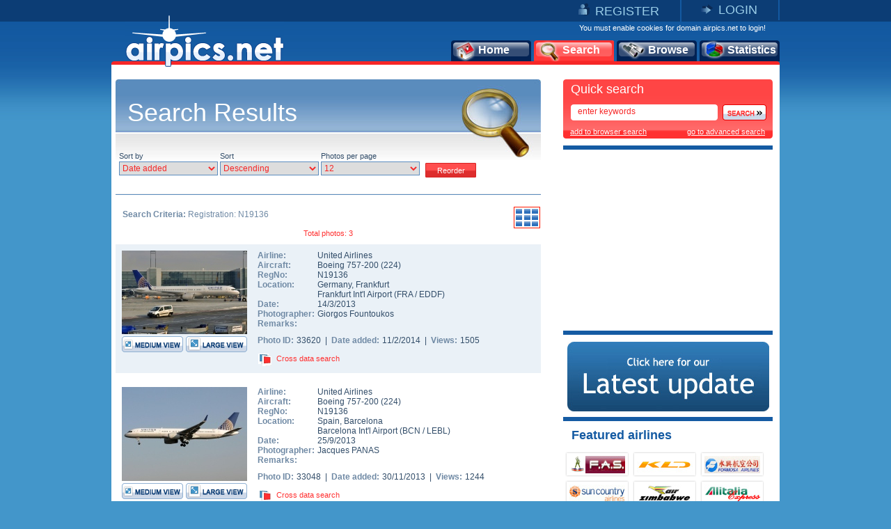

--- FILE ---
content_type: text/html
request_url: https://www.airpics.net/results/sRN/N19136
body_size: 12314
content:
<!DOCTYPE HTML PUBLIC "-//W3C//DTD HTML 4.01 Transitional//EN" "http://www.w3.org/TR/html4/loose.dtd">
<html>
<head>
<title>airpics.net - Pictures of N19136</title>
<meta content="Aviation photo with registration N19136. The alternative aviation photo database airpics.net" name="description">
<meta content="N19136, airplane, airpics, aviation, photo, registration, cn, alternative, database, pictures, airpics.net" name="keywords">

<meta http-equiv="Content-Type" content="text/html; charset=iso-8859-1">
<meta http-equiv="Content-Style-Type" content="text/css">
<meta http-equiv="Content-Script-Type" content="text/javascript">
<meta http-equiv="Content-Language" content="en">
<link rel="author" href="https://plus.google.com/106853137495069679885">
<link href="/images_net/favicon.ico" rel="shortcut icon" type="image/x-icon" >
<link href="/css_net/templates.css?v=12071602" type="text/css" rel="stylesheet">
<link href="/css_net/menu.css" type="text/css" rel="stylesheet">
<link href="/css_net/aqua/theme.css" type="text/css" rel="stylesheet" title="Aqua" >
<script src="https://ajax.googleapis.com/ajax/libs/prototype/1.6.1.0/prototype.js" type="text/javascript"></script>
<script src="https://ajax.googleapis.com/ajax/libs/scriptaculous/1.8.3/scriptaculous.js" type="text/javascript"></script>
<script src="/js_net/common.js?v=10100801" type="text/javascript"></script>
<script src="/js_net/application.js?v=10100501" type="text/javascript"></script>
<!--[if lte IE 6]> 
<script type="text/javascript" src="/js_net/supersleight-min.js"></script>
<![endif]--> 
<script type="text/javascript" src="/js_net/calendar/calendar.js"></script>
<script type="text/javascript" src="/js_net/calendar/calendar-setup.js"></script>
<script type="text/javascript" src="/js_net/calendar/calendar-en.js"></script>
<script type="text/javascript">AC_FL_RunContent = 0;</script>
<script src="/js_net/AC_RunActiveContent.js" type="text/javascript"></script>
<script type='text/javascript' src='https://ads.soweb.gr/www/delivery/spcjs.php?id=1'></script>
<link rel="alternate" type="application/rss+xml" title="airpics.net - The Alternative Aviation Photo Database" href="https://feeds.feedburner.com/AirpicsNet">
<link rel="alternate" type="application/rss+xml" title="airpics.net - News" href="https://www.airpics.net/news.asp">
<link rel="search" type="application/opensearchdescription+xml" href="/search_airpics/search_airpics.xml" title="Photo search">
<!-- Google tag (gtag.js) -->
<script async src="https://www.googletagmanager.com/gtag/js?id=G-J4H4555WHB"></script>
<script>
  window.dataLayer = window.dataLayer || [];
  function gtag(){dataLayer.push(arguments);}
  gtag('js', new Date());

  gtag('config', 'G-J4H4555WHB');
</script>
</head>

<body>
<div id="blur" style="display:none;"><!-- --></div>
<div id="LoginWin" style="display: none; float: left">
   <form id="loginForm" style="padding:0;margin:0" onsubmit="return SendLogin();" action="" method="post">
     <table cellspacing="0" cellpadding="0" width="100%" border="0">
       <tbody>
         <tr>
           <td>Username</td>
           <td align="left">
            <input type="text" name="username" id="login_username" class="text"></td>
        </tr>
         <tr>
           <td>Password</td>
           <td align="left">
            <input type="password" name="password" id="login_password" class="text"></td>
        </tr>
         <tr>
           <td> </td>
           <td align="left">
            <input type="checkbox" name="remember" value="1" checked> Remember me</td>
        </tr>
         <tr>
           <td></td>
           <td  align="left" style="padding-top:5px">
            <input class="button2" type="submit" value="Submit"> 
            <input class="button2" onclick="HideLogin();" type="button" value="Cancel" ></td>
        </tr>
         <tr>
           <td colspan="2" align="center" style="padding-top:5px"><a href="/reminder">Forgot password?</a></td>
        </tr>
      </tbody>
    </table>
  </form>
</div>
<div id="container">
	<div id="getheight" style="float:left">
    	<div id="topLink" class="topLink">
<ul>
<li><img alt="Register" src="/images_net/register.gif" border="0"><a href="/register">REGISTER</a></li>
<li><img alt="Login" src="/images_net/login.gif" border="0"><a href="javascript:;" onclick="ShowLogin();">LOGIN</a></li>
</ul>

       	</div>
        <div id="topCont">
            <DIV class=logo><A href="/home"><IMG height=75 alt="airpics.net - The alternative aviation photography database" src="/images_net/logo_net.gif" width=228 border=0></A></DIV>
            <div class="loginLinks">You must enable cookies for domain airpics.net to login!</div>
            <div id="menu">
<ul>
<li class="none"><a href="/home"><img alt="Home" src="/images_net/icon1.png">Home</a></li>
<li class="none"><a href="/search"><img alt="Search" src="/images_net/icon2.png">Search</a></li>
<li class="none"><a href="/browse"><img alt="Browse" src="/images_net/icon3.png">Browse</a></li>
<li class="last"><a href="/stats"><img alt="Statistics" src="/images_net/icon4.png">Statistics</a></li></ul></div>
<script type="text/javascript">
if (window.location.href.indexOf('home')>0){
 $('menu').down('li',0).addClassName('active');
}
if (window.location.href.indexOf('search')>0) {
 $('menu').down('li',1).addClassName('active');
}
if (window.location.href.indexOf('results')>0) {
 $('menu').down('li',1).addClassName('active');
}
if (window.location.href.indexOf('browse')>0){
 $('menu').down('li',2).addClassName('active');
}
if (window.location.href.indexOf('stats')>0){
 $('menu').down('li',3).addClassName('active');
}
</script>
        </div>

        <div id="mainContainer">
            <div id="leftCont">
            	<div id="content_box">
                    <div class="mainTitle" style="background-image: url(/images_net/searchT.jpg);">Search Results</div>
                     <div class="searchBox">
 <div class="searchText">
Sort by<br>
<select id="sob" name="sob"  class="search1">
 <option value="0">Date added</option>
 <option value="1">Photo Date</option>
 <option value="2">Airline</option>
 <option value="3">Aircraft</option>
 <option value="4">Country</option>
 <option value="5">Registration</option>
 <option value="6">Photographer</option>
 <option value="7">Views</option>
 <option value="8">Photo ID</option>
</select>
</div>
 <div class="searchText">
Sort<br>
<select id="sobad" name="sobad" class="search1">
 <option value="1">Ascending</option>
 <option value="0">Descending</option>
</select>
</div>
 <div class="searchText">
Photos per page<br>
<select class="search1" id="sppp" name="sppp">
 <option value="6">6</option>
 <option value="12" selected>12</option>
 <option value="18">18</option>
 <option value="24">24</option>
 <option value="30">30</option>
</select>
</div>
<input type="hidden" id="sTV" name="sTV" value="0">
<input type="button" class="button2" value="Reorder" onclick="Reorder();">
 </div>
<script type="text/javascript">
 var pageurl = '/results/sRN/N19136';
 $('sob').value='0';
 $('sobad').value='0';
 $('sppp').value='12';
</script>
<div class="resultBox">
    <div class="searchList" id="searchList">
<div class="result_view"><span style="cursor:pointer;" onclick="showThumbs();" title="Change to thumbnail view"><img src="/images_net/thumbs.gif" border="0" alt="Thumbnail view"></span></div><div class="search_criteria"><span style="font-weight:bold;">Search Criteria:</span> Registration: N19136</div><div class="paging" style="margin:0;padding:0 0 10px;background:none;">Total photos: 3</div>        <div class="searchList_text_blue">
        	<div class="imageBox">
            	<span class="image"><a href="/photo/N19136-Boeing-757-200-United-Airlines/33620" target="_blank"><img src="/UserFiles/pics/small/N19136-Boeing-757-200-United-Airlines/33650/33620s.jpg"  alt="N19136, Boeing 757-200, United Airlines"  border="0"></a></span>
                <div class="small"><a href="/photo/N19136-Boeing-757-200-United-Airlines/33620" target="_blank"><img src="x.gif" width="88" height="23" border="0" alt="Medium View"></a></div>
                <div class="large"><a href="/photo/N19136-Boeing-757-200-United-Airlines/33620/L" target="_blank"><img src="x.gif" width="88" height="23" border="0" alt="Large View"></a></div>
            </div>
            <div class="textBox">
            	<div class="text">
                	<table cellpadding="0" cellspacing="0">
                        <tr>
                        	<td><em>Airline:</em></td>
                            <td><a href="/results/sAl/237" title="See more airpics of United Airlines">United Airlines</a></td>
                        </tr>
                    	<tr>
                        	<td><em>Aircraft:</em></td>
                            <td><a href="/results/sAcVa/56">Boeing 757-200
</a>(<a href="/results/sAcVa/56/sDe/224">224</a>)</td>
                        </tr>
                        <tr>
                        	<td><em>RegNo:</em></td>
                            <td><a href="/results/sRN/N19136" title="See more airpics of N19136">N19136</a></td>
                        </tr>
                        <tr>
                        	<td valign="top"><em>Location:</em></td>
                            <td><a href="/results/sCo/18">Germany</a>, <a href="/results/sCi/3005">Frankfurt</a> <br><a href="/results/sAp/3082">Frankfurt Int'l Airport</a> (<a href="/results/sAp_IATA/FRA">FRA</a> / <a href="/results/sAp_ICAO/EDDF">EDDF</a>)</td>
                        </tr>
                        <tr>
                        	<td><em>Date:</em></td>
                            <td>14/3/2013</td>
                        </tr>
                        <tr>
                        	<td><em>Photographer:</em></td>
                            <td><a href="/results/sPg/Giorgos_Fountoukos" title="See more airpics of Giorgos Fountoukos">Giorgos Fountoukos</a></td>
                        </tr>
                        <tr>
                        	<td valign="top"><em>Remarks:</em></td>
                            <td></td>
                        </tr>
                    </table>
                </div>
                <span class="text3">
                    <em>Photo ID:</em>33620&nbsp;&nbsp;|&nbsp;&nbsp;<em>Date added:</em>11/2/2014&nbsp;&nbsp;|&nbsp;&nbsp;<em>Views:</em>1505                </span>
                <div class="link"><div id="crossdata_33620" class="crossdata" style="display:none;"></div><img src="/images_net/cross.gif" border="0" alt="Cross data search"><a href="javascript:;" name="link_33620" onclick="GenerateCrossData('33620');">Cross data search</a></div>
            </div>
        </div> <script type="text/javascript">new airpic(33620,'237','United Airlines','56','Boeing','757','200','224','N19136','29285','18','Germany','3005','Frankfurt','3082','Frankfurt Int\'l Airport','Giorgos Fountoukos',330,'/UserFiles/pics/small/33650/33620s.jpg','N19136-Boeing-757-200-United-Airlines/','-');</script><div style="width:100%;clear:both;height:1px;"><!-- --></div>        <div class="searchList_text_white">
        	<div class="imageBox">
            	<span class="image"><a href="/photo/N19136-Boeing-757-200-United-Airlines/33048" target="_blank"><img src="/UserFiles/pics/small/N19136-Boeing-757-200-United-Airlines/33050/33048s.jpg"  alt="N19136, Boeing 757-200, United Airlines"  border="0"></a></span>
                <div class="small"><a href="/photo/N19136-Boeing-757-200-United-Airlines/33048" target="_blank"><img src="x.gif" width="88" height="23" border="0" alt="Medium View"></a></div>
                <div class="large"><a href="/photo/N19136-Boeing-757-200-United-Airlines/33048/L" target="_blank"><img src="x.gif" width="88" height="23" border="0" alt="Large View"></a></div>
            </div>
            <div class="textBox">
            	<div class="text">
                	<table cellpadding="0" cellspacing="0">
                        <tr>
                        	<td><em>Airline:</em></td>
                            <td><a href="/results/sAl/237" title="See more airpics of United Airlines">United Airlines</a></td>
                        </tr>
                    	<tr>
                        	<td><em>Aircraft:</em></td>
                            <td><a href="/results/sAcVa/56">Boeing 757-200
</a>(<a href="/results/sAcVa/56/sDe/224">224</a>)</td>
                        </tr>
                        <tr>
                        	<td><em>RegNo:</em></td>
                            <td><a href="/results/sRN/N19136" title="See more airpics of N19136">N19136</a></td>
                        </tr>
                        <tr>
                        	<td valign="top"><em>Location:</em></td>
                            <td><a href="/results/sCo/36">Spain</a>, <a href="/results/sCi/5883">Barcelona</a> <br><a href="/results/sAp/6037">Barcelona Int'l Airport</a> (<a href="/results/sAp_IATA/BCN">BCN</a> / <a href="/results/sAp_ICAO/LEBL">LEBL</a>)</td>
                        </tr>
                        <tr>
                        	<td><em>Date:</em></td>
                            <td>25/9/2013</td>
                        </tr>
                        <tr>
                        	<td><em>Photographer:</em></td>
                            <td><a href="/results/sPg/Jacques_PANAS" title="See more airpics of Jacques PANAS">Jacques PANAS</a></td>
                        </tr>
                        <tr>
                        	<td valign="top"><em>Remarks:</em></td>
                            <td></td>
                        </tr>
                    </table>
                </div>
                <span class="text3">
                    <em>Photo ID:</em>33048&nbsp;&nbsp;|&nbsp;&nbsp;<em>Date added:</em>30/11/2013&nbsp;&nbsp;|&nbsp;&nbsp;<em>Views:</em>1244                </span>
                <div class="link"><div id="crossdata_33048" class="crossdata" style="display:none;"></div><img src="/images_net/cross.gif" border="0" alt="Cross data search"><a href="javascript:;" name="link_33048" onclick="GenerateCrossData('33048');">Cross data search</a></div>
            </div>
        </div> <script type="text/javascript">new airpic(33048,'237','United Airlines','56','Boeing','757','200','224','N19136','29285','36','Spain','5883','Barcelona','6037','Barcelona Int\'l Airport','Jacques PANAS',1128,'/UserFiles/pics/small/33050/33048s.jpg','N19136-Boeing-757-200-United-Airlines/','-');</script><div style="width:100%;clear:both;height:1px;"><!-- --></div>        <div class="searchList_text_blue">
        	<div class="imageBox">
            	<span class="image"><a href="/photo/N19136-Boeing-757-200-United-Airlines/32167" target="_blank"><img src="/UserFiles/pics/small/N19136-Boeing-757-200-United-Airlines/32200/32167s.jpg"  alt="N19136, Boeing 757-200, United Airlines"  border="0"></a></span>
                <div class="small"><a href="/photo/N19136-Boeing-757-200-United-Airlines/32167" target="_blank"><img src="x.gif" width="88" height="23" border="0" alt="Medium View"></a></div>
                <div class="large"><a href="/photo/N19136-Boeing-757-200-United-Airlines/32167/L" target="_blank"><img src="x.gif" width="88" height="23" border="0" alt="Large View"></a></div>
            </div>
            <div class="textBox">
            	<div class="text">
                	<table cellpadding="0" cellspacing="0">
                        <tr>
                        	<td><em>Airline:</em></td>
                            <td><a href="/results/sAl/237" title="See more airpics of United Airlines">United Airlines</a></td>
                        </tr>
                    	<tr>
                        	<td><em>Aircraft:</em></td>
                            <td><a href="/results/sAcVa/56">Boeing 757-200
</a>(<a href="/results/sAcVa/56/sDe/224">224</a>)</td>
                        </tr>
                        <tr>
                        	<td><em>RegNo:</em></td>
                            <td><a href="/results/sRN/N19136" title="See more airpics of N19136">N19136</a></td>
                        </tr>
                        <tr>
                        	<td valign="top"><em>Location:</em></td>
                            <td><a href="/results/sCo/36">Spain</a>, <a href="/results/sCi/5883">Barcelona</a> <br><a href="/results/sAp/6037">Barcelona Int'l Airport</a> (<a href="/results/sAp_IATA/BCN">BCN</a> / <a href="/results/sAp_ICAO/LEBL">LEBL</a>)</td>
                        </tr>
                        <tr>
                        	<td><em>Date:</em></td>
                            <td>14/9/2013</td>
                        </tr>
                        <tr>
                        	<td><em>Photographer:</em></td>
                            <td><a href="/results/sPg/Anastasios_Sarigiannis" title="See more airpics of Anastasios Sarigiannis">Anastasios Sarigiannis</a></td>
                        </tr>
                        <tr>
                        	<td valign="top"><em>Remarks:</em></td>
                            <td></td>
                        </tr>
                    </table>
                </div>
                <span class="text3">
                    <em>Photo ID:</em>32167&nbsp;&nbsp;|&nbsp;&nbsp;<em>Date added:</em>22/9/2013&nbsp;&nbsp;|&nbsp;&nbsp;<em>Views:</em>911                </span>
                <div class="link"><div id="crossdata_32167" class="crossdata" style="display:none;"></div><img src="/images_net/cross.gif" border="0" alt="Cross data search"><a href="javascript:;" name="link_32167" onclick="GenerateCrossData('32167');">Cross data search</a></div>
            </div>
        </div> <script type="text/javascript">new airpic(32167,'237','United Airlines','56','Boeing','757','200','224','N19136','856','36','Spain','5883','Barcelona','6037','Barcelona Int\'l Airport','Anastasios Sarigiannis',91,'/UserFiles/pics/small/32200/32167s.jpg','N19136-Boeing-757-200-United-Airlines/','-');</script><div style="width:100%;clear:both;height:1px;"><!-- --></div><div class="paging" style="margin:0;padding:0 0 10px;background:none;">Total photos: 3</div></div><div id="searchThumbs" style="display:none"><!-- --></div></div>

            	</div>
             </div>
            <div id="rightCont">
                           	<div id="quickSearch">
                	<div class="quickSearch_top"><img src="/images_net/redTop.gif" alt=""></div>
                    <div class="quickSearch_table">
                    	<div class="title">Quick search</div>
                        <div class="text"><form action="/results/sKeywords/" method="get" onsubmit="QuickSearchSend();return false;">
                        	<span class="inputS"><input id="quick_keywords" name="sKeywords" type="text" class="search" value="enter keywords" onfocus="this.value='';"></span><a href="#" onclick="QuickSearchSend();"><img src="/images_net/search.png" border="0" alt="Search"></a>
                        </form></div>
                        <div class="link">
                           <a class="engine" href="#" onclick="addProvider('http://www.airpics.net/search_airpics/search_airpics.xml');void(0);">add to browser search</a>
                           <a href="/search">go to advanced search</a>
                        </div>
                    </div>
                    <div class="quickSearch_bottom"><img src="/images_net/redBottom.gif" alt=""></div>
                </div><div class="featured_categories" style="margin-top:10px;padding:5px 0 5px 25px;height: 250px;width:276px;border-top:6px solid #155BA3;">
<script type='text/javascript'><!--// <![CDATA[
    /* [id3] www.airpics.net - Inner Top 250x250 */
    OA_show(3);
// ]]> --></script><noscript><a target='_blank' href='http://ads.soweb.gr/www/delivery/ck.php?n=1e6f9cb'><img border='0' alt='' src='http://ads.soweb.gr/www/delivery/avw.php?zoneid=3&amp;n=1e6f9cb' ></a></noscript>
</div>
<div style="text-align: center; padding-bottom: 8px;" class="featured_categories"><a title="Today's Update" href="/update"><img alt="Today's Update" src="/images_net/update3.jpg" border="0"></a></div><!--div style="text-align: center; padding-bottom: 8px;" class="featured_categories">
<a href="/eshop"><img border="0" src="/userfiles/calendar2012/calendar13-add.jpg" alt="Calendar 2013"></a>
<span class="link"><a href="/orderstatus">Check your order</a></span>
</div-->
<div class="featured_categories">
	<h1>Featured airlines</h1>
<table cellpadding="0" cellspacing="0">
	<tr>
		<td><a class="airline" href="/results/sAlName/F.A.S.-Rhodes_Pilots_Academy"><img alt="F.A.S.-Rhodes Pilots Academy" src="/UserFiles/airlines/f/fas-rho_logo.jpg" border="0"></a></td>
		<td><a class="airline" href="/results/sAlName/KD_Avia"><img alt="KD Avia" src="/UserFiles/airlines/kni_logo.jpg" border="0"></a></td>
		<td><a class="airline" href="/results/sAlName/Formosa_Airlines"><img alt="Formosa Airlines" src="/UserFiles/airlines/fos_logo.jpg" border="0"></a></td>
	</tr>
	<tr>
		<td><a class="airline" href="/results/sAlName/Sun_Country_Airlines"><img alt="Sun Country Airlines" src="/UserFiles/airlines/s/scx_logo.jpg" border="0"></a></td>
		<td><a class="airline" href="/results/sAlName/Air_Zimbabwe"><img alt="Air Zimbabwe" src="/UserFiles/airlines/a/azm_logo.jpg" border="0"></a></td>
		<td><a class="airline" href="/results/sAlName/Alitalia_Express"><img alt="Alitalia Express" src="/UserFiles/airlines/s/smx_logo.jpg" border="0"></a></td>
	</tr>
</table>
	<span class="link"><a href="/airlines">more</a><img src="/images_net/arrow.gif" alt="arrow"></span>
</div>
<div id="featured_photographers"><h1>Featured photographers</h1><div class="f_photographs"><div class="f_photographs_top"><img src="/images_net/boxTop.gif" alt=""></div><div class="f_photographs_table"><span class="photo"><a href="/photo/SX-NSS-Embraer-Phenom-100-GainJet-Aviation/11462" target="_blank"><img alt="SX-NSS, Embraer Phenom 100, GainJet Aviation" src="/UserFiles/pics/small/SX-NSS-Embraer-Phenom-100-GainJet-Aviation/11500/11462s.jpg" height="54" border="0"></a></span> <span class="text"><b>Alex Filippopoulos</b><br>SX-NSS<br>Embraer Phenom 100<br>GainJet Aviation</span> <span class="arrow"><a href="/results/sPg/Alex_Filippopoulos"><img src="/images_net/arrowRight.gif" border="0"  alt="more photos"></a></span></div><div class="f_photographs_bottom"><img src="/images_net/boxBottom.gif" alt=""></div></div><div class="f_photographs"><div class="f_photographs_top"><img src="/images_net/boxTop.gif" alt=""></div><div class="f_photographs_table"><span class="photo"><a href="/photo/F-GHOY-Aerospatiale-Eurocopter-AS-332-L1-Super-Puma-Heli-Union/28290" target="_blank"><img alt="F-GHOY, Aerospatiale (Eurocopter) AS 332-L1 Super Puma, Heli Union" src="/UserFiles/pics/small/F-GHOY-Aerospatiale-Eurocopter-AS-332-L1-Super-Puma-Heli-Union/28300/28290s.jpg" height="54" border="0"></a></span> <span class="text"><b>Franco Debattista</b><br>F-GHOY<br>Aerospatiale (Eurocopter) AS 332-L1 Super Puma<br>Heli Union</span> <span class="arrow"><a href="/results/sPg/Franco_Debattista"><img src="/images_net/arrowRight.gif" border="0"  alt="more photos"></a></span></div><div class="f_photographs_bottom"><img src="/images_net/boxBottom.gif" alt=""></div></div><div class="f_photographs"><div class="f_photographs_top"><img src="/images_net/boxTop.gif" alt=""></div><div class="f_photographs_table"><span class="photo"><a href="/photo/D-AIAK-Airbus-A300B4-600-Lufthansa/3238" target="_blank"><img alt="D-AIAK, Airbus A300B4-600, Lufthansa" src="/UserFiles/pics/small/D-AIAK-Airbus-A300B4-600-Lufthansa/3250/3238s.jpg" height="54" border="0"></a></span> <span class="text"><b>Ilias Diakoumakos</b><br>D-AIAK<br>Airbus A300B4-600<br>Lufthansa</span> <span class="arrow"><a href="/results/sPg/Ilias_Diakoumakos"><img src="/images_net/arrowRight.gif" border="0"  alt="more photos"></a></span></div><div class="f_photographs_bottom"><img src="/images_net/boxBottom.gif" alt=""></div></div></div><div id="news">
     <div class="scroll">
      <img src="/images_net/scroll_up.gif" alt="previous news" onclick="peNews.stop();change_homeNewsRev();"><img src="/images_net/scroll_down.gif" alt="next news" onclick="peNews.stop();change_homeNews();"></div>
     <h1>airpics.net news</h1>
     <div class="text" style="DISPLAY: block">
       <div>
        <a href="/results/sPhotoIDs/0">New Registrations for the week 24/5/2016 to 30/05/2016</a></div></div>
     <div class="text" style="DISPLAY: none">
       <div>
        <em>28/5/2015</em> - <a href="/results/sPhotoIDs/36328">Our first photo of the Qatar Amiri flight 747-8!</a></div></div>
</div><div class="featured_categories" style="BORDER-TOP: #155ba3 6px solid; MARGIN-TOP: 6px">
<h1>New additions</h1>
<ul>
<li>»<a href="/results/sNew48h/1">Last 48 hours photos</a> 
</li><li>»<a href="/results/sNew7d/1">Last 7 days photos</a> 
</li><li>»<a href="/results/sNewAl/1">Newest airlines/operators</a> 
</li><li style="BORDER-RIGHT: 0px; BORDER-TOP: 0px; BORDER-LEFT: 0px; BORDER-BOTTOM: 0px">»<a href="/results/sNewAc/1">Newest aircraft types</a> </li></ul></div><!--<div id="rssfeed"><a id="rsslink" href="http://feeds.feedburner.com/airpicsnet">Click here to get our RSS feed </a></div>--><div class="featured_categories">
	<h1>Featured categories</h1>
	<ul>
		<li>&raquo;<a href="/results/sCat/29">Accidents - Incidents</a></li>
		<li>&raquo;<a href="/results/sCat/49">Moon Crossings</a></li>
		<li>&raquo;<a href="/results/sCat/26">Special Livery or Sticker</a></li>
	</ul>
	<span class="link"><a href="/categories">see all</a><img src="/images_net/arrow.gif" alt="arrow"></span>
</div>
<div class="featured_categories" style="padding:5px 0 5px 25px;height: 250px;width:276px;">
<script type='text/javascript'><!--// <![CDATA[
    /* [id28] www.airpics.net - Inner Bottom 250x250 */
    OA_show(28);
// ]]> --></script><noscript><a target='_blank' href='https://ads.soweb.gr/www/delivery/ck.php?n=802b815'><img border='0' alt='' src='https://ads.soweb.gr/www/delivery/avw.php?zoneid=28&amp;n=802b815'></a></noscript>
</div><DIV style="MARGIN-TOP: 10px; FLOAT: left"><A href="/donate"><IMG alt=donate src="/images_net/donate.gif" border=0></A></DIV><!--<a style="DISPLAY: none" href="http://www.top100aviationsites.com/in.php?site=728" target="_blank"><img alt="top100aviationsites.com" src="http://www.top100aviationsites.com/bcache/728.png" border="0" /></a>-->
            </div>

        </div>
        <div id="footer"><span class="left">©2008-2025 airpics.net</span><span class="center"><a href="/aboutus">about us</a>|<a href="/disclaimer">disclaimer</a>|<a href="/sitenews">site news</a>|<a href="/links">links</a>|<a href="/newsletters">newsletters</a>|<a href="http://blog.airpics.net" target="_blank">blog</a>|<a href="/contactus">contact us</a></span><span class="right"><a href="http://feeds.feedburner.com/AirpicsNet">RSS Feed <img alt="RSS Feed" src="/images_net/rss_icon2.jpg" border="0"></a></span></div>
    </div>
</div>
<div style="display:none;">
<div style="CLEAR: both; PADDING-TOP: 30px; TEXT-ALIGN: center">
<!-- a href="https://www.avitop.com/aviation/default.asp?UserId=5357" target=_blank><IMG height=17 alt="AVIATION TOP 100 - www.avitop.com" src="https://www.avitop.com/image/avitop2.gif" width=135 border=0 name=av /></a><IMG height=1 alt=Avitop.com src="https://www.avitop.com/aviation/hitlist.asp?id=5357" width=1 border=0 /> <!--A href="http://www.compilots.com/topsites/" target=_blank><IMG alt="ComPilots Top 100 Aviation Websites" src="http://www.compilots.com/topsites/images/button.gif" border=0></A> <a href="http://www.bestaviationsites.com/cgi-bin/bas/rankem.cgi?id=domus71" target=_blank><IMG alt=bestaviationsites src="http://www.bestaviationsites.com/Best_Aviation_banners/Bas_05.jpg" border=0></a-->
</div>
<script type="text/javascript">
function announcement(){
	var HTML = '<'+'div style="background-color:#F62727;height:25px;padding:5px 4px 5px 9px;font-weight:bold;color:#ffffff;text-align:center;font-family:Tahoma,Arial,Helvetica;font-size:10px;">We had some technical difficulties with our upload process. At this time, the problem has been solved.<br>Upload process is working as usual. Please contact us for any further problems.<'+'/div>';
	new Insertion.Before('blur',HTML);
	document.body.style.backgroundPosition='left 35px';
}
//document.observe('dom:loaded',function(){announcement()});
</script>
</div>
</body>
</html>
<!-- Generated by PageIT CMS version 1.3.0 - Copyright 2005-2009 Costis St. Papadakis -->
<!-- Page created in: 0,2060547 seconds -->